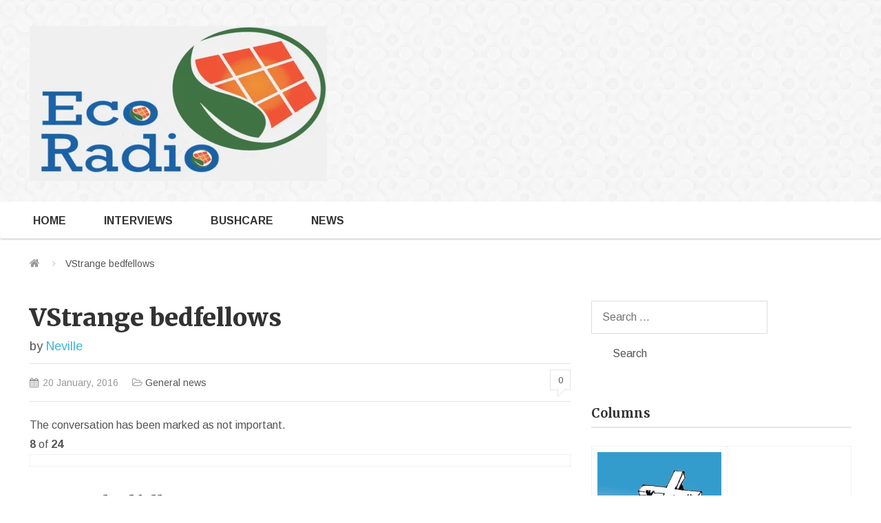

--- FILE ---
content_type: text/html; charset=UTF-8
request_url: https://ecoradio.net/vstrange-bedfellows/
body_size: 9769
content:
<!DOCTYPE html>
<html lang="en-AU" class="no-js">
<head>
	<meta charset="UTF-8">
	<meta name="viewport" content="width=device-width, initial-scale=1">
	<link rel="profile" href="//gmpg.org/xfn/11">
	<title>VStrange bedfellows &#8211; EcoRadio</title>
<meta name='robots' content='max-image-preview:large' />
<link rel='dns-prefetch' href='//maxcdn.bootstrapcdn.com' />
<link rel='dns-prefetch' href='//s.w.org' />
<link rel="alternate" type="application/rss+xml" title="EcoRadio &raquo; Feed" href="https://ecoradio.net/feed/" />
<link rel="alternate" type="application/rss+xml" title="EcoRadio &raquo; Comments Feed" href="https://ecoradio.net/comments/feed/" />
<link rel="alternate" type="application/rss+xml" title="EcoRadio &raquo; VStrange bedfellows Comments Feed" href="https://ecoradio.net/vstrange-bedfellows/feed/" />
		<script type="text/javascript">
			window._wpemojiSettings = {"baseUrl":"https:\/\/s.w.org\/images\/core\/emoji\/13.1.0\/72x72\/","ext":".png","svgUrl":"https:\/\/s.w.org\/images\/core\/emoji\/13.1.0\/svg\/","svgExt":".svg","source":{"concatemoji":"https:\/\/ecoradio.net\/wordpress\/wp-includes\/js\/wp-emoji-release.min.js?ver=5.8.12"}};
			!function(e,a,t){var n,r,o,i=a.createElement("canvas"),p=i.getContext&&i.getContext("2d");function s(e,t){var a=String.fromCharCode;p.clearRect(0,0,i.width,i.height),p.fillText(a.apply(this,e),0,0);e=i.toDataURL();return p.clearRect(0,0,i.width,i.height),p.fillText(a.apply(this,t),0,0),e===i.toDataURL()}function c(e){var t=a.createElement("script");t.src=e,t.defer=t.type="text/javascript",a.getElementsByTagName("head")[0].appendChild(t)}for(o=Array("flag","emoji"),t.supports={everything:!0,everythingExceptFlag:!0},r=0;r<o.length;r++)t.supports[o[r]]=function(e){if(!p||!p.fillText)return!1;switch(p.textBaseline="top",p.font="600 32px Arial",e){case"flag":return s([127987,65039,8205,9895,65039],[127987,65039,8203,9895,65039])?!1:!s([55356,56826,55356,56819],[55356,56826,8203,55356,56819])&&!s([55356,57332,56128,56423,56128,56418,56128,56421,56128,56430,56128,56423,56128,56447],[55356,57332,8203,56128,56423,8203,56128,56418,8203,56128,56421,8203,56128,56430,8203,56128,56423,8203,56128,56447]);case"emoji":return!s([10084,65039,8205,55357,56613],[10084,65039,8203,55357,56613])}return!1}(o[r]),t.supports.everything=t.supports.everything&&t.supports[o[r]],"flag"!==o[r]&&(t.supports.everythingExceptFlag=t.supports.everythingExceptFlag&&t.supports[o[r]]);t.supports.everythingExceptFlag=t.supports.everythingExceptFlag&&!t.supports.flag,t.DOMReady=!1,t.readyCallback=function(){t.DOMReady=!0},t.supports.everything||(n=function(){t.readyCallback()},a.addEventListener?(a.addEventListener("DOMContentLoaded",n,!1),e.addEventListener("load",n,!1)):(e.attachEvent("onload",n),a.attachEvent("onreadystatechange",function(){"complete"===a.readyState&&t.readyCallback()})),(n=t.source||{}).concatemoji?c(n.concatemoji):n.wpemoji&&n.twemoji&&(c(n.twemoji),c(n.wpemoji)))}(window,document,window._wpemojiSettings);
		</script>
		<style type="text/css">
img.wp-smiley,
img.emoji {
	display: inline !important;
	border: none !important;
	box-shadow: none !important;
	height: 1em !important;
	width: 1em !important;
	margin: 0 .07em !important;
	vertical-align: -0.1em !important;
	background: none !important;
	padding: 0 !important;
}
</style>
	<link rel='stylesheet' id='litespeed-cache-dummy-css'  href='https://ecoradio.net/wordpress/wp-content/plugins/litespeed-cache/assets/css/litespeed-dummy.css?ver=5.8.12' type='text/css' media='all' />
<link rel='stylesheet' id='wp-block-library-css'  href='https://ecoradio.net/wordpress/wp-includes/css/dist/block-library/style.min.css?ver=5.8.12' type='text/css' media='all' />
<link rel='stylesheet' id='main-magazine-style-css'  href='https://ecoradio.net/wordpress/wp-content/themes/LiveMagazine/style.css?ver=5.8.12' type='text/css' media='all' />
<link rel='stylesheet' id='bootstrap-min-style-css'  href='https://ecoradio.net/wordpress/wp-content/themes/LiveMagazine/css/bootstrap.min.css?ver=5.8.12' type='text/css' media='all' />
<link rel='stylesheet' id='fontawesomecss-css'  href='https://maxcdn.bootstrapcdn.com/font-awesome/4.5.0/css/font-awesome.min.css?ver=5.8.12' type='text/css' media='all' />
<link rel='stylesheet' id='tmpl-magazine-style-css'  href='https://ecoradio.net/wordpress/wp-content/themes/LiveMagazine/theme-style.css?ver=5.8.12' type='text/css' media='all' />
<link rel='stylesheet' id='tmpl-customizer-css-css'  href='https://ecoradio.net/wordpress/wp-content/themes/LiveMagazine/css/admin_style.css?ver=5.8.12' type='text/css' media='all' />
<script type='text/javascript' src='https://ecoradio.net/wordpress/wp-includes/js/jquery/jquery.min.js?ver=3.6.0' id='jquery-core-js'></script>
<script type='text/javascript' src='https://ecoradio.net/wordpress/wp-includes/js/jquery/jquery-migrate.min.js?ver=3.3.2' id='jquery-migrate-js'></script>
<link rel="https://api.w.org/" href="https://ecoradio.net/wp-json/" /><link rel="alternate" type="application/json" href="https://ecoradio.net/wp-json/wp/v2/posts/24000" /><link rel="EditURI" type="application/rsd+xml" title="RSD" href="https://ecoradio.net/wordpress/xmlrpc.php?rsd" />
<link rel="wlwmanifest" type="application/wlwmanifest+xml" href="https://ecoradio.net/wordpress/wp-includes/wlwmanifest.xml" /> 
<meta name="generator" content="WordPress 5.8.12" />
<link rel="canonical" href="https://ecoradio.net/vstrange-bedfellows/" />
<link rel='shortlink' href='https://ecoradio.net/?p=24000' />
<link rel="alternate" type="application/json+oembed" href="https://ecoradio.net/wp-json/oembed/1.0/embed?url=https%3A%2F%2Fecoradio.net%2Fvstrange-bedfellows%2F" />
<link rel="alternate" type="text/xml+oembed" href="https://ecoradio.net/wp-json/oembed/1.0/embed?url=https%3A%2F%2Fecoradio.net%2Fvstrange-bedfellows%2F&#038;format=xml" />
		<meta property="og:title" content="VStrange bedfellows" />
		<meta property="og:url" content="https://ecoradio.net/vstrange-bedfellows/" />
		<meta property="og:description" content="








The conversation has been marked as not important.


















8 of 24












































Strange bedfellows





Inbox
x































Ellen Sandell MP






2:08 PM (7 hours ago)



























to me 























Engie, the owner of Hazelwood power station, has just launched a massive global solar initiative. It’s more urgent than ever to Replace Hazelwood - can you ask your friends to sign the petition now?

Dear Neville,
There's something strange about this.

Engie, a multinational energy giant, has announced its plan to champion a 1000 gigawatt global solar initiative. But tucked away in Engie's back pocket is Hazelwood, Australia’s dirtiest power station.
At the World Future Energy Summit this week, Hazelwood’s owner Engie launched the Terrawatt Initiative, a global plan to install 1000 GW of solar by 2030. Engie's latest commitment to solar makes it clearer than ever that the writing is on the wall for coal plants like Hazelwood.
Engie has realised the age of coal is over. Coal-fired power stations like Hazelwood are now toxic assets, and a threat to Engie’s new, renewables-friendly image.
The Andrews Labor Government needs to act now to responsibly phase out Hazelwood and replace it with clean energy -- before Engie simply locks the doors and walks away, leaving the Latrobe Valley community stranded next to a big hole in the ground.
Can you forward this email to five friends and ask them to click here &amp; sign the petition to Replace Hazelwood with clean energy?
Hazelwood is embarrassing for Engie, and it's embarrassing for Victoria. It's time the Labor Government took responsible action to replace Hazelwood with clean energy and implement a transition plan in the Latrobe Valley.
Help us build the pressure on Labor to act now - forward this email to five friends and ask them to add their name to the petition at www.replacehazelwood.com.au.

Thanks for standing with me,

Ellen


Follow Elle









" />
		<meta property="fb:app_id" content="966242223397117 " />
		
		<link rel="icon" href="https://ecoradio.net/wordpress/wp-content/uploads/2021/10/cropped-LOGO_img-32x32.png" sizes="32x32" />
<link rel="icon" href="https://ecoradio.net/wordpress/wp-content/uploads/2021/10/cropped-LOGO_img-192x192.png" sizes="192x192" />
<link rel="apple-touch-icon" href="https://ecoradio.net/wordpress/wp-content/uploads/2021/10/cropped-LOGO_img-180x180.png" />
<meta name="msapplication-TileImage" content="https://ecoradio.net/wordpress/wp-content/uploads/2021/10/cropped-LOGO_img-270x270.png" />
	
	<link href='https://fonts.googleapis.com/css?family=Merriweather:400,700,900' rel='stylesheet' type='text/css'>
	<link href='https://fonts.googleapis.com/css?family=Arimo:400,700' rel='stylesheet' type='text/css'>
	
	<!--[if lte IE 8]>
	<link href='https://fonts.googleapis.com/css?family=Merriweather' rel='stylesheet' type='text/css'>
	<link href='https://fonts.googleapis.com/css?family=Merriweather:700' rel='stylesheet' type='text/css'>
	<link href='https://fonts.googleapis.com/css?family=Merriweather:900' rel='stylesheet' type='text/css'>
	<link href='https://fonts.googleapis.com/css?family=Arimo' rel='stylesheet' type='text/css'>
	<link href='https://fonts.googleapis.com/css?family=Arimo:700' rel='stylesheet' type='text/css'>
	<![endif]-->
	<script id="mcjs">!function(c,h,i,m,p){m=c.createElement(h),p=c.getElementsByTagName(h)[0],m.async=1,m.src=i,p.parentNode.insertBefore(m,p)}(document,"script","https://chimpstatic.com/mcjs-connected/js/users/608eedaad20f21c4a08667043/67da0020243f84b5cc4295d99.js");</script>
</head>

<body class="post-template-default single single-post postid-24000 single-format-standard">

		 <!-- header -->
	
	<header id="header" >
		<div class="top-header">
			<div class="container">
							</div>
			<a id="toggle-top-hdr"><i class="fa fa-angle-up" style="display:none"></i><i class="fa fa-angle-down"></i></a>
		</div>
		<!--/.top-header-->
		<div class="inner-header">
			<div class="container">
				<div class="brand">
												<a class="logo" href="https://ecoradio.net" rel="nofollow">
								<img src="https://ecoradio.net/wordpress/wp-content/uploads/2021/10/ERLogo2-1-e1634510838517.png" title="Good news for a post carbon world"/>
							</a>
											</div>
					
			</div>
		</div>
		<!--/.inner-header-->
		<nav class="navbar">
			<div class="container">

								
				
									<div class="navbar-header">
					<button type="button" class="navbar-toggle collapsed" data-toggle="collapse" data-target="#navbar" aria-expanded="false" aria-controls="navbar">
						<span class="icon-bar"></span><span class="icon-bar"></span><span class="icon-bar"></span>
					</button>
				</div>
						<div id="navbar" class="collapse navbar-collapse main-navigation ">
						
							<ul id="menu-top" class="nav navbar-nav"><li id="menu-item-20894" class="menu-item menu-item-type-custom menu-item-object-custom menu-item-20894"><a href="/">Home</a></li>
<li id="menu-item-51960" class="menu-item menu-item-type-taxonomy menu-item-object-category menu-item-51960"><a href="https://ecoradio.net/C/cs/interviews/">Interviews</a></li>
<li id="menu-item-26858" class="menu-item menu-item-type-taxonomy menu-item-object-category menu-item-26858"><a href="https://ecoradio.net/C/bushcare/">BushCare</a></li>
<li id="menu-item-26868" class="menu-item menu-item-type-taxonomy menu-item-object-category current-post-ancestor menu-item-26868"><a href="https://ecoradio.net/C/s2-news/">News</a></li>
</ul>						
						</div>
						<!--/.navbar-collapse -->
								
			</div>
		</nav>
		<!--/.navbar-->
	</header>
	
	<!--/header-->
	

	
		
	<div class="container"> <!-- ends in footer.php -->
		<ul class="breadcrumb"><li class="home"><a href="https://ecoradio.net" title="EcoRadio" rel="home" class="trail-begin"><i class="fa fa-home"></i></a></li>  <li>VStrange bedfellows</li></ul>		
		<div class="content-wrapper"> <!-- ends in footer.php -->
	<div class="row">
		<div id="primary" class="content-area col-md-8 col-sm-7 col-xs-12 col-main-content">
			<main id="main" class="site-main" role="main">

			
<article id="post-24000" class="post-24000 post type-post status-publish format-standard hentry category-c35-general-news">

	<h1 class="entry-title">VStrange bedfellows</h1><div class="byline"> by <span class="author vcard"><a class="url fn n" href="https://ecoradio.net/author/neville/">Neville</a></span></div><div class="meta"><span class="date"><i class="fa fa-calendar"></i><time class="entry-date published updated" datetime="2016-01-20T20:32:07+10:00">20 January, 2016</time></span><span class="category"><i class="fa fa-folder-open-o"></i> <a href="https://ecoradio.net/C/s2-news/c35-general-news/" rel="category tag">General news</a></span><a class="count bubble" href="https://ecoradio.net/vstrange-bedfellows/#comments">0</a></div>
	<div class="entry-content">
		<div class="nH w-asV aiw">
<div class="nH oy8Mbf qp"></div>
<div class="nH">
<div class="no">
<div class="nH nn">
<div class="nH oy8Mbf"></div>
<div class="nH">
<div class="b8 UC">
<div class="J-J5-Ji">
<div class="vh"><span class="bofITb">The conversation has been marked as not important.</span></div>
</div>
</div>
</div>
</div>
</div>
<div class="dJ"></div>
</div>
</div>
<div class="nH"></div>
<div class="akc aZ6"></div>
<div class="nH">
<div class="nH">
<div class=" ar4 z">
<div id=":5" class="aeH">
<div class=" G-atb D E">
<div class="iH"></div>
<div class="adF">
<div class="iG J-J5-Ji">
<div class="h0"><span id=":hh" class="adl"><b>8</b> of <b>24</b></span></div>
</div>
</div>
</div>
</div>
</div>
</div>
</div>
<div class="aBS"></div>
<div id=":5" class="aeH">
<div class=" G-atb D E">
<div class="adF">
<div class="G-Ni J-J5-Ji">
<div id=":ij" class="T-I J-J5-Ji ash T-I-ax7 L3" title="Settings">
<div class="aos T-I-J3 J-J5-Ji"></div>
<div class="G-asx T-I-J3 J-J5-Ji"></div>
</div>
</div>
</div>
<div class="iF"></div>
</div>
</div>
<div class="AO">
<div id=":4" class="Tm aeJ">
<div id=":2" class="aeF">
<div class="nH">
<div class="nH">
<div class="nH g id">
<div class="nH"></div>
<table class="Bs nH iY" cellpadding="0">
<tbody>
<tr>
<td class="Bu"></td>
</tr>
</tbody>
</table>
</div>
</div>
</div>
</div>
</div>
</div>
<div class="nH">
<div class="nH">
<div class="ha">
<h2 id=":i6" class="hP">Strange bedfellows</h2>
<div id=":iz" class="pG"></div>
<table class="cf hX" cellpadding="0">
<tbody>
<tr class="hR">
<td class="hU hM">
<div class="hN" title="Search for all messages with label Inbox">Inbox</div>
</td>
<td class="hV hM"><span class="hO" title="Remove label Inbox from this conversation">x</span></td>
</tr>
</tbody>
</table>
</div>
<div class="dJ"></div>
</div>
</div>
<div class="nH aHU">
<div class="nH hx">
<div class="nH"></div>
<div class="nH"></div>
<div class="nH">
<div class="h7  ie nH oy8Mbf">
<div class="Bk">
<div class="G3 G2">
<div>
<div id=":h2">
<div class="adn ads">
<div class="aju">
<div class="aCi"><img id=":0_12-e" class="ajn" src="https://ssl.gstatic.com/ui/v1/icons/mail/profile_mask2.png" alt="" /></div>
</div>
<div class="gs">
<div class="gE iv gt">
<table class="cf gJ" cellpadding="0">
<tbody>
<tr class="acZ">
<td class="gF gK">
<table class="cf ix" cellpadding="0">
<tbody>
<tr>
<td>
<h3 class="iw"><span class="gD">Ellen Sandell MP</span></h3>
</td>
</tr>
</tbody>
</table>
</td>
<td class="gH">
<div class="gK"><span id=":g5" class="g3" title="Wed, Jan 20, 2016 at 2:08 PM">2:08 PM (7 hours ago)</span></p>
<div class="zd"><span class="T-KT"><img class="f T-KT-JX" src="https://mail.google.com/mail/images/cleardot.gif" alt="" /></span></div>
</div>
</td>
<td class="gH"></td>
<td class="gH acX" rowspan="2"></td>
</tr>
</tbody>
</table>
</div>
</div>
</div>
</div>
</div>
</div>
</div>
</div>
</div>
</div>
</div>
<div class="gE iv gt"></div>
<table class="cf gJ" cellpadding="0">
<tbody>
<tr class="acZ xD">
<td colspan="3">
<table class="cf adz" cellpadding="0">
<tbody>
<tr>
<td class="ady">
<div class="iw ajw"><span class="hb">to <span class="g2" dir="ltr">me</span> </span></div>
<div class="ajy"><img id=":gu" class="ajz" src="https://mail.google.com/mail/images/cleardot.gif" alt="" /></div>
</td>
</tr>
</tbody>
</table>
</td>
</tr>
</tbody>
</table>
<div class="qQVYZb"></div>
<div class="utdU2e"></div>
<div class="tx78Ic"></div>
<div class="aHl"></div>
<div id=":gt"></div>
<div id=":gw" class="ii gt m1525d012216e1ae6 adP adO">
<div id=":he" class="a3s"><u></u></p>
<div>
<table border="0" width="100%" cellspacing="0" cellpadding="0" bgcolor="#ffffff">
<tbody>
<tr>
<td align="centre" valign="top" bgcolor="#ffffff">
<table width="600" cellspacing="0" cellpadding="0" bgcolor="#ffffff">
<tbody>
<tr>
<td><em>Engie, the owner of Hazelwood power station, has <a href="http://www.adambandt.com/r?u=http%3A%2F%2Freneweconomy.com.au%2F2016%2Fhazelwood-owner-engie-launches-push-for-1000gw-of-solar-36363&amp;e=b7cfd1bacb0faf9cb88d30e8ae58a55141ee3e77&amp;utm_source=melbourne&amp;utm_medium=email&amp;utm_campaign=0120_terrawatt&amp;n=1" target="_blank">just launched a massive global solar initiative</a>. It’s more urgent than ever to Replace Hazelwood &#8211; can you ask your friends to <a href="http://www.replacehazelwood.com.au/?e=b7cfd1bacb0faf9cb88d30e8ae58a55141ee3e77&amp;utm_source=melbourne&amp;utm_medium=email&amp;utm_campaign=0120_terrawatt&amp;n=2" target="_blank">sign the petition now</a>?</em></p>
<p>Dear Neville,</p>
<p dir="ltr">There&#8217;s something strange about this.</p>
<p>Engie, a multinational energy giant, has announced its plan to champion a 1000 gigawatt global solar initiative.<strong> But tucked away in Engie&#8217;s back pocket is Hazelwood, Australia’s dirtiest power station.</strong></p>
<p dir="ltr">At the World Future Energy Summit this week, Hazelwood’s owner Engie launched the Terrawatt Initiative, a global plan to install 1000 GW of solar by 2030. Engie&#8217;s latest commitment to solar makes it clearer than ever that the writing is on the wall for coal plants like Hazelwood.</p>
<p dir="ltr">Engie has realised the age of coal is over. <strong>Coal-fired power stations like Hazelwood are now toxic assets,</strong> and a threat to Engie’s new, renewables-friendly image.</p>
<p dir="ltr"><strong>The Andrews Labor Government needs to act now to responsibly phase out Hazelwood and replace it with clean energy </strong>&#8212; before Engie simply locks the doors and walks away, leaving the Latrobe Valley community stranded next to a big hole in the ground.</p>
<p dir="ltr"><strong>Can you forward this email to five friends and ask them to <a href="http://www.replacehazelwood.com.au/?e=b7cfd1bacb0faf9cb88d30e8ae58a55141ee3e77&amp;utm_source=melbourne&amp;utm_medium=email&amp;utm_campaign=0120_terrawatt&amp;n=3" target="_blank">click here &amp; sign the petition to Replace Hazelwood with clean energy</a>?</strong></p>
<p dir="ltr"><strong>Hazelwood is embarrassing for Engie, and it&#8217;s embarrassing for Victoria. </strong>It&#8217;s time the Labor Government took responsible action to replace Hazelwood with clean energy and implement a transition plan in the Latrobe Valley.</p>
<p dir="ltr">Help us build the pressure on Labor to act now &#8211; <strong>forward this email to five friends and ask them to add their name to the petition at <a href="http://www.replacehazelwood.com.au?e=b7cfd1bacb0faf9cb88d30e8ae58a55141ee3e77&amp;utm_source=melbourne&amp;utm_medium=email&amp;utm_campaign=0120_terrawatt&amp;n=4" target="_blank">www.replacehazelwood.com.au</a>.<br />
</strong></p>
<p dir="ltr">Thanks for standing with me,</p>
<p>Ellen</td>
</tr>
<tr>
<td>Follow Elle</td>
</tr>
</tbody>
</table>
</td>
</tr>
</tbody>
</table>
</div>
</div>
</div>
	</div><!-- .entry-content -->
	
			
		<div class="social-media-shareicon">    
			<ul>
				<li>
					<a class="twitter" href="//twitter.com/home?status=Reading: https://ecoradio.net/vstrange-bedfellows/" title="Share this post on Twitter!" target="_blank">
						<i class="step fa fa-twitter"></i><span class="social-button-count">Twitter</span>
					</a>
				</li> 

				<li>
					<a class="facebook" href="//www.facebook.com/sharer.php?u=https://ecoradio.net/vstrange-bedfellows/&amp;t=VStrange bedfellows" title="Share this post on Facebook!" target="_blank">
						<i class="step fa fa-facebook"></i><span class="social-button-count">Facebook</span>
					</a>
				</li>

				<li>
					<a class="googleplus" target="_blank" href="https://plus.google.com/share?url=https://ecoradio.net/vstrange-bedfellows/">
						<i class="fa fa-google-plus"></i><span class="social-button-count">Google+</span>
					</a>
				</li>

				<li>
					<a class="pinterest" href="//pinterest.com/pin/create/button/?url=https://ecoradio.net/vstrange-bedfellows/"  count-layout="none">
						<i class="fa fa-pinterest"></i> <span class="social-button-count">Pin It</span>
					</a>
				</li>

				<li>
					<a class="linkedin" target="_blank" href="//www.linkedin.com/shareArticle?mini=true&url=https://ecoradio.net/vstrange-bedfellows/&title=VStrange bedfellows&summary=VStrange bedfellows&source=https://ecoradio.net"  count-layout="none">
						<i class="fa fa-linkedin"></i><span class="social-button-count"> LinkedIn</span>
					</a>
				</li>
				
			</ul>
		</div>
		
					<div class="post-author">
				<div class="author-photo"></div>
				<div class="author-details">
					<h4><a class="auther" href="https://ecoradio.net/author/neville/">Neville</a></h4>
					<p></p>
				</div>
			</div>
		</article><!-- #post-## -->
			
			<div class="pos_navigation clearfix">
				<div class="post_left">
					<a href="https://ecoradio.net/700000-australian-buildings-at-risk-from-sea-level-rise/" rel="prev"><i class="fa angle-left"><svg version="1.1" xmlns="//www.w3.org/2000/svg" xmlns:xlink="//www.w3.org/1999/xlink" x="0px" y="0px" viewBox="0 0 197.402 197.402" xml:space="preserve"> <g><g><g><polygon points="146.883,197.402 45.255,98.698 146.883,0 152.148,5.418 56.109,98.698 152.148,191.98 "/></g></g></g></svg></i>  <span class="article-name">700,000 Australian buildings at risk from Sea Level Rise</span><span class="hidden visible-xs visible-sm">Prev</span></a>				</div>

				<div class="post_right">
					<a href="https://ecoradio.net/the-john-james-newsletter-101/" rel="next"><span class="article-name">The John James Newsletter 101&#8212;&#8212;&#8212;&#8212;&#8212;&#8212;&#8211;</span><span class="hidden visible-xs visible-sm">Next</span><i class="fa angle-right fa-flip-horizontal"><svg version="1.1" xmlns="//www.w3.org/2000/svg" xmlns:xlink="//www.w3.org/1999/xlink" x="0px" y="0px" viewBox="0 0 197.402 197.402" xml:space="preserve"> <g><g><g><polygon points="146.883,197.402 45.255,98.698 146.883,0 152.148,5.418 56.109,98.698 152.148,191.98 "/></g></g></g></svg></i></a>				</div>
			</div>
		
<div id="comments" class="comments-area">

		<div id="respond" class="comment-respond">
		<h3 id="reply-title" class="comment-reply-title">Leave a Comment <small><a rel="nofollow" id="cancel-comment-reply-link" href="/vstrange-bedfellows/#respond" style="display:none;">Click here to cancel reply.</a></small></h3><p class="alert">You must be <a href="https://ecoradio.net/vstrange-bedfellows/" title="Log in">logged in</a> to post a comment.</p><!-- .alert -->	</div><!-- #respond -->
	<p class="akismet_comment_form_privacy_notice">This site uses Akismet to reduce spam. <a href="https://akismet.com/privacy/" target="_blank" rel="nofollow noopener">Learn how your comment data is processed</a>.</p>
</div><!-- #comments -->

			</main><!-- #main -->
		</div><!-- #primary -->

	
<aside id="secondary" class="widget-area col-md-4 col-sm-5 col-xs-12 col-sidebar" role="complementary">
	<section id="search-2" class="widget widget_search"><form role="search" method="get" class="search-form" action="https://ecoradio.net/">
				<label>
					<span class="screen-reader-text">Search for:</span>
					<input type="search" class="search-field" placeholder="Search &hellip;" value="" name="s" />
				</label>
				<input type="submit" class="search-submit" value="Search" />
			</form></section><section id="custom_html-2" class="widget_text widget widget_custom_html"><h2 class="widget-title">Columns</h2><div class="textwidget custom-html-widget"><table>
	<tr><td><a href="/C/cs/cross/"><img src="/wordpress/wp-content/uploads/2017/12/cross-253x300.png" alt="Cross"/></a>
		</td>
<td><a href="/C/cs/ebono/"><img src="http://thegenerator.news/wordpress/wp-content/uploads/2017/12/EI_logo-203x150.jpg" alt="Ebono Institute"/></a>
		</td>
	</tr>
	<tr>
		<td><a href="/C/cs/john-james"><img src="/wordpress/wp-content/uploads/2017/12/JJ_logo-239x300.png" alt="Ebono"></a></td>
						<td><a href="/C/cs/cage"><img src="/wordpress/wp-content/uploads/2017/12/Cage_AdBull-229x300.png" alt="Cage"></a></td>

	</tr>
</table></div></section><section id="nav_menu-4" class="widget widget_nav_menu"><div class="menu-top-container"><ul id="menu-top-1" class="menu"><li class="menu-item menu-item-type-custom menu-item-object-custom menu-item-20894"><a href="/">Home</a></li>
<li class="menu-item menu-item-type-taxonomy menu-item-object-category menu-item-51960"><a href="https://ecoradio.net/C/cs/interviews/">Interviews</a></li>
<li class="menu-item menu-item-type-taxonomy menu-item-object-category menu-item-26858"><a href="https://ecoradio.net/C/bushcare/">BushCare</a></li>
<li class="menu-item menu-item-type-taxonomy menu-item-object-category current-post-ancestor menu-item-26868"><a href="https://ecoradio.net/C/s2-news/">News</a></li>
</ul></div></section></aside><!-- #secondary -->

	</div><!-- .row -->
		
		</div><!-- .content-wrapper -->
	</div><!-- .container -->
	
	
	
	
	<footer id="footer">
				
		<div class="footer-bottom">
						
			<div class="copyright">
				&copy; Copyright 2026 <a href="https://templatic.com/free-wordpress-themes/">Magazine WordPress theme</a> by Templatic	
			</div>
			
		</div>
		
		<!--/.footer-bottom-->
	</footer>
	<!--/footer-->
		
</div><!-- #page -->
<script type="text/javascript">
	jQuery(function(){
	   jQuery("#toggle-top-hdr").on("click",function(){
		   jQuery("#toggle-top-hdr .fa").toggle();
		   jQuery(this).prev(".container").toggleClass("show");
	   });
	});
</script>
<script type='text/javascript' src='https://ecoradio.net/wordpress/wp-includes/js/comment-reply.min.js?ver=5.8.12' id='comment-reply-js'></script>
<script type='text/javascript' src='https://ecoradio.net/wordpress/wp-content/themes/LiveMagazine/js/bootstrap.min.js?ver=5.8.12' id='bootstrap-script-js'></script>
<script type='text/javascript' src='https://ecoradio.net/wordpress/wp-includes/js/jquery/ui/core.min.js?ver=1.12.1' id='jquery-ui-core-js'></script>
<script type='text/javascript' src='https://ecoradio.net/wordpress/wp-includes/js/jquery/ui/tabs.min.js?ver=1.12.1' id='jquery-ui-tabs-js'></script>
<script type='text/javascript' src='https://ecoradio.net/wordpress/wp-includes/js/wp-embed.min.js?ver=5.8.12' id='wp-embed-js'></script>

</body>
</html>


<!-- Page cached by LiteSpeed Cache 7.7 on 2026-01-22 10:26:29 -->

--- FILE ---
content_type: text/css
request_url: https://ecoradio.net/wordpress/wp-content/themes/LiveMagazine/style.css?ver=5.8.12
body_size: -7
content:
/*
Theme Name: LiveMagazine
Theme URI: //templatic.com/
Author: Templatic
Author URI: //templatic.com/
Description: Magazine theme for WordPress is a fully responsive theme that looks great on any device. Features include a front page template with its own widgets.
Version: 1.2.3
Text Domain: magazine